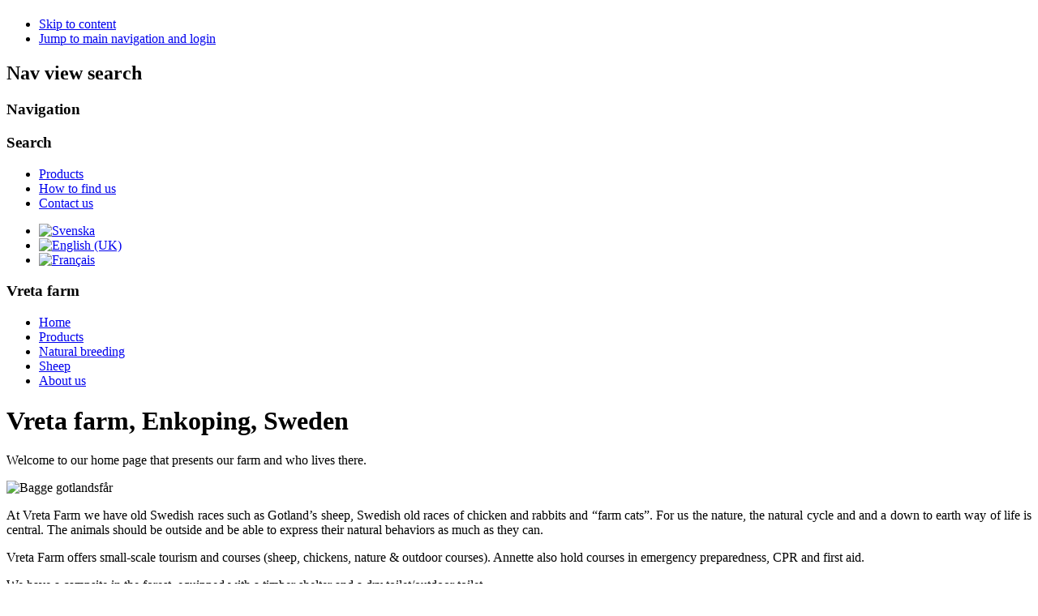

--- FILE ---
content_type: text/html; charset=utf-8
request_url: http://vreta-gard.se/index.php/en/
body_size: 3719
content:
<!DOCTYPE html PUBLIC "-//W3C//DTD XHTML 1.0 Transitional//EN" "http://www.w3.org/TR/xhtml1/DTD/xhtml1-transitional.dtd">
<html xmlns="http://www.w3.org/1999/xhtml" xml:lang="en-gb" lang="en-gb" dir="ltr" >
<head>
<base href="http://vreta-gard.se/index.php/en/" />
	<meta http-equiv="content-type" content="text/html; charset=utf-8" />
	<meta name="keywords" content="Vreta gård, får, gotlandsfår, ull, garn, fårskinn, lamm, webshop, webbshop, e-handel, kardflor, lammskinn, fårkurs, naturguidning, lammlådor, lammlåda, fårrådgivning, naturkurs, hönskurs, kurs, studiecirkel, friluftsliv, friluftskurs, livdjur, gårdsbutik, loppis" />
	<meta name="description" content="Vreta gård, Bred socken, Enköping" />
	<meta name="generator" content="Joomla! - Open Source Content Management" />
	<title>Home</title>
	<link href="/templates/beez_20/favicon.ico" rel="shortcut icon" type="image/vnd.microsoft.icon" />
	<link href="/media/com_jce/site/css/content.min.css?badb4208be409b1335b815dde676300e" rel="stylesheet" type="text/css" />
	<link href="/templates/system/css/system.css" rel="stylesheet" type="text/css" />
	<link href="/templates/beez_20/css/position.css" rel="stylesheet" type="text/css" media="screen,projection" />
	<link href="/templates/beez_20/css/layout.css" rel="stylesheet" type="text/css" media="screen,projection" />
	<link href="/templates/beez_20/css/print.css" rel="stylesheet" type="text/css" media="print" />
	<link href="/templates/beez_20/css/general.css" rel="stylesheet" type="text/css" />
	<link href="/templates/beez_20/css/personal.css" rel="stylesheet" type="text/css" />
	<link href="/media/mod_languages/css/template.css?89aa8affeba9d8f859f2247237e8380f" rel="stylesheet" type="text/css" />
	<link href="/media/com_hikashop/css/hikashop.css?v=500" rel="stylesheet" type="text/css" />
	<link href="/media/com_hikashop/css/frontend_old.css?t=1699562680" rel="stylesheet" type="text/css" />
	<link href="/media/com_hikashop/css/font-awesome.css?v=5.2.0" rel="stylesheet" type="text/css" />
	<link href="/media/com_hikashop/css/notify-metro.css?v=500" rel="stylesheet" type="text/css" />
	<script type="application/json" class="joomla-script-options new">{"csrf.token":"8b1c8748fe24cef302e8191c510ddc20","system.paths":{"root":"","base":""}}</script>
	<script src="/media/jui/js/jquery.min.js?89aa8affeba9d8f859f2247237e8380f" type="text/javascript"></script>
	<script src="/media/jui/js/jquery-noconflict.js?89aa8affeba9d8f859f2247237e8380f" type="text/javascript"></script>
	<script src="/media/jui/js/jquery-migrate.min.js?89aa8affeba9d8f859f2247237e8380f" type="text/javascript"></script>
	<script src="/media/system/js/caption.js?89aa8affeba9d8f859f2247237e8380f" type="text/javascript"></script>
	<script src="/media/system/js/mootools-core.js?89aa8affeba9d8f859f2247237e8380f" type="text/javascript"></script>
	<script src="/media/system/js/core.js?89aa8affeba9d8f859f2247237e8380f" type="text/javascript"></script>
	<script src="/media/system/js/mootools-more.js?89aa8affeba9d8f859f2247237e8380f" type="text/javascript"></script>
	<script src="/templates/beez_20/javascript/md_stylechanger.js" type="text/javascript"></script>
	<script src="/templates/beez_20/javascript/hide.js" type="text/javascript"></script>
	<script src="/media/com_hikashop/js/hikashop.js?v=500" type="text/javascript"></script>
	<script src="/media/com_hikashop/js/notify.min.js?v=500" type="text/javascript"></script>
	<script src="/plugins/hikashop/cartnotify/media/notify.js" type="text/javascript"></script>
	<script type="text/javascript">
jQuery(window).on('load',  function() {
				new JCaption('img.caption');
			});
jQuery.notify.defaults({"arrowShow":false,"globalPosition":"top right","elementPosition":"top right","clickToHide":true,"autoHideDelay":5000,"autoHide":true});
window.cartNotifyParams = {"reference":"global","img_url":"\/media\/com_hikashop\/images\/icons\/icon-32-newproduct.png","redirect_url":"","redirect_delay":4000,"hide_delay":5000,"title":"Product added to the cart","text":"Product successfully added to the cart","wishlist_title":"Product added to the wishlist","wishlist_text":"Product successfully added to the wishlist","list_title":"Products added to the cart","list_text":"Products successfully added to the cart","list_wishlist_title":"Products added to the wishlist","list_wishlist_text":"Products successfully added to the wishlist","err_title":"Product not added to the cart","err_text":"Product not added to the cart","err_wishlist_title":"Product not added to the wishlist","err_wishlist_text":"Product not added to the wishlist"};

	</script>


<!--[if lte IE 6]>
<link href="/templates/beez_20/css/ieonly.css" rel="stylesheet" type="text/css" />
<style type="text/css">
#line {
	width:98% ;
}
.logoheader {
	height:200px;
}
#header ul.menu {
	display:block !important;
	width:98.2% ;
}
</style>
<![endif]-->

<!--[if IE 7]>
<link href="/templates/beez_20/css/ie7only.css" rel="stylesheet" type="text/css" />
<![endif]-->

<script type="text/javascript">
	var big ='72%';
	var small='53%';
	var altopen='is open';
	var altclose='is closed';
	var bildauf='/templates/beez_20/images/plus.png';
	var bildzu='/templates/beez_20/images/minus.png';
	var rightopen='Open info';
	var rightclose='Close info';
	var fontSizeTitle='Font size';
	var bigger='Bigger';
	var reset='Reset';
	var smaller='Smaller';
	var biggerTitle='Increase size';
	var resetTitle='Revert styles to default';
	var smallerTitle='Decrease size';
</script>

</head>

<body>

<div id="all">
        <div id="back">
                <div id="header">
                                <div class="logoheader">
                                        <h1 id="logo">

                                                                                                                                                                                                        <span class="header1">
                                                                                </span></h1>
                                </div><!-- end logoheader -->
                                        <ul class="skiplinks">
                                                <li><a href="#main" class="u2">Skip to content</a></li>
                                                <li><a href="#nav" class="u2">Jump to main navigation and login</a></li>
                                                                                    </ul>
                                        <h2 class="unseen">Nav view search</h2>
                                        <h3 class="unseen">Navigation</h3>
                                        
                                        <div id="line">
                                        <div id="fontsize"></div>
                                        <h3 class="unseen">Search</h3>
                                        <ul class="nav menu mod-list">
<li class="item-174"><a href="/index.php/en/products" >Products</a></li><li class="item-175"><a href="/index.php/en/how-to-find-us" >How to find us</a></li><li class="item-176"><a href="/index.php/en/contact-us" >Contact us</a></li></ul>

                                        </div> <!-- end line -->


                        </div><!-- end header -->
                        <div id="contentarea">
                                        <div id="breadcrumbs">

                                                        <div class="mod-languages">

	<ul class="lang-inline" dir="ltr">
						<li>
			<a href="/index.php/sv/">
												<img src="/media/mod_languages/images/sv.gif" alt="Svenska" title="Svenska" />										</a>
			</li>
											<li class="lang-active">
			<a href="http://vreta-gard.se/index.php/en/">
												<img src="/media/mod_languages/images/en.gif" alt="English (UK)" title="English (UK)" />										</a>
			</li>
								<li>
			<a href="/index.php/fr/">
												<img src="/media/mod_languages/images/fr.gif" alt="Français" title="Français" />										</a>
			</li>
				</ul>

</div>


                                        </div>

                                        

                                                        <div class="left1 leftbigger" id="nav">
                                                   <div class="moduletable">
 <h3><span
	class="backh"><span class="backh2"><span class="backh3">Vreta farm</span></span></span></h3>
 <ul class="nav menu mod-list">
<li class="item-105 default current active"><a href="/index.php/en/" >Home</a></li><li class="item-178"><a href="/index.php/en/products2" >Products</a></li><li class="item-185"><a href="/index.php/en/natural-breeding" >Natural breeding</a></li><li class="item-186 parent"><a href="/index.php/en/sheep" >Sheep</a></li><li class="item-179 parent"><a href="/index.php/en/about-us" >About us</a></li></ul>
</div>

                                                                
                                                                


                                                        </div><!-- end navi -->
               
                                        <div id="wrapper2" >

                                                <div id="main">

                                                
                                                        <div id="system-message-container">
	</div>

                                                        <div class="item-page" itemscope itemtype="https://schema.org/Article">
	<meta itemprop="inLanguage" content="en-GB" />
		<div class="page-header">
		<h1> Vreta farm, Enkoping, Sweden </h1>
	</div>
	
		
						
		
	
	
		
								<div itemprop="articleBody">
		<p>Welcome to our home page that presents our farm and who lives there.</p>
<p><img src="/images/vreta/Bagge_gotlandsfar.jpg" alt="Bagge gotlandsf&aring;r" width="320" height="240" style="border: 0;" title="Bagge gotlandsf&aring;r" border="0" /></p>
<p style="text-align: justify;">At Vreta Farm we have old Swedish races such as Gotland&rsquo;s sheep, Swedish old races of chicken and rabbits&nbsp;and&nbsp;&ldquo;farm cats&rdquo;. For us the nature, the natural cycle and and a down to earth way of life is central. The animals should be outside and be able to express their natural behaviors as much as they can.</p>
<p style="text-align: justify;">Vreta Farm offers small-scale tourism and courses (sheep, chickens, nature &amp; outdoor courses). Annette also hold courses in emergency preparedness, CPR and first aid.</p>
<p style="text-align: justify;">We have a campsite in the forest, equipped with a timber shelter and a dry toilet/outdoor toilet.</p>
<p style="text-align: justify;">Gotland sheep farm providing lovely curly gray skins and wool . Vreta farm also sells lamb meet in autumn on preorder. The farm's herd is ranked among the best in terms of quality skins, which shows in glorious skin with luster and shine. We also sell breeding animals.</p>
<p style="text-align: justify;">We have a farm shop and a web shop, if you live abroad and are interested in our products, please contact us personally by mail.</p>
<p style="text-align: justify;"><span class="hps">Nature is</span> <span class="hps">important and</span> <span class="hps">we</span> <span class="hps">think it is</span> <span class="hps">fun to work</span> <span class="hps">for</span> <span class="hps">wild animals</span>, <span class="hps">insects and plants</span> <span class="hps">to</span> <span class="hps">thrive</span> <span class="hps">on our land</span>.</p>
<p style="text-align: justify;">Annette is educated nature guide. We speak English, French (and little bit German).</p>
<p style="text-align: justify;"><em>More is to be translated on our website. Please contact us if you wonder something about us, or products or our tourism activities or courses. In the mean time please read and use google translate for the Swedish parts of tourisme.</em></p> 	</div>

	
							</div>


                                                </div><!-- end main -->

                                        </div><!-- end wrapper -->

                                
                        
                                <div class="wrap"></div>

                                </div> <!-- end contentarea -->

                        </div><!-- back -->

                </div><!-- all -->

                <div id="footer-outer">
                        
                        <div id="footer-sub">


                                <div id="footer">

                                        
                                        <p>
                                                Powered by <a href="http://www.joomla.org/">Joomla!&#174;</a>
                                        </p>


                                </div><!-- end footer -->

                        </div>

                </div>
				
        </body>
</html>
